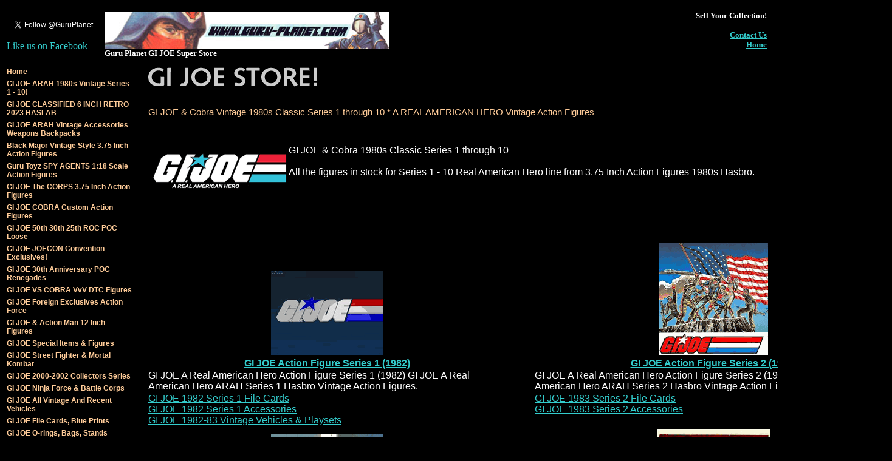

--- FILE ---
content_type: text/html
request_url: https://www.guru-planet.com/gijoeseries110.html
body_size: 13244
content:
<!DOCTYPE HTML PUBLIC "-//W3C//DTD HTML 4.01 Transitional//EN">
<html><head><title>GI JOE & Cobra Vintage 1980s Classic Series 1 through 10 * A REAL AMERICAN HERO Vintage Action Figures GI Joe Action Figures, G.I. Vintage 1980s Toys & More GI Joe Collectibles! Guru-Planet Super Store! GI JOE ARAH!</title><meta name="description" content="Find new and vintage GI Joe Action Figures and Toys at Guru-Planet.com. You will find a huge selection of GI JOE and Cobra Action Figures, GI Joe 30th Anniversary and more for aficionados and hard-core collectors. We are your source for vintage 1980s GI Joe vehicles and play-sets. GI JOE ARAH 1980s Vintage Series 1 - 10! Find new and vintage GI Joe Action Figures and Toys at Guru-Planet.com. You will find a huge selection of GI JOE and Cobra Action Figures, GI Joe 30th Anniversary and more for aficionados and hard-core collectors. We are your source for vintage 1980s GI Joe vehicles and play-sets." /><meta name="keywords" content="Cobra Storm Shadow,gi joe,gi joe 2 action figures,gi joe 2 toys,gi joe action figure,gi joe action figures,gi joe cobra
gi joe cobra action figures,gi joe dolls,gi joe figures
gi joe retaliation,gi joe retaliation figures,gi joe retaliation toys,gi joe Snake Eyes,gi joe store
gi joe toy,gi joe toys,gi joe vehicles,gi joes store
sell gi joe GI JOE ARAH 1980s Vintage Series 1 - 10!, GI JOE Action Figure Series 1 (1982), GI JOE Action Figure Series 2 (1983), GI JOE Action Figure Series 3 (1984), GI JOE Action Figure Series 4 (1985), GI JOE Action Figure Series 5 (1986), GI JOE Action Figure Series 6 (1987), GI JOE Action Figure Series 7 (1988), GI JOE Action Figure Series 8 (1989), GI JOE Action Figure Series 9 (1990), GI JOE Action Figure Series 10 - 13 (1991-1994), GI JOE 1988 Python Patrol Action Figures, GI JOE Tiger Force 3.75 Inch Action Figures 1988 &amp; Modern Era Action Figures, GI JOE Ninja Force &amp; Battle Corps, GI JOE Street Fighter &amp; Mortal Kombat, GI JOE 1990 1991 Sonic Fighters Action Figure Series Section, GI JOE Star Brigade Action Figures, Black Major Vintage Style 3.75 Inch Action Figures, Red Laser Army Vintage Style 3.75 Inch Action Figures, GI JOE The CORPS 3.75 Inch Action Figures, GI JOE Dreadnoks Action Figures, GI JOE Destro Iron Grenadiers Army, GI JOE COBRA ARMY BUILDERS, GI JOE ARAH Vintage Accessories Weapons Backpacks,  gi joe 1980s, gi joe vintage, gi joe collectibles, gi joe 2, gi joe retaliation, gi joe action figures, gi joe toys, new gi joe, vintage gi joe, cobra commander, gi joe sigma six, gi joe sigma 6, gi joe collectors, 25th, gi joe 25th anniversary, gi joe movie, custom figure, spylounge.net, annika, spylounge, rise gi cobra, gi joe rise of cobra movie, gi joe movie, gi joe comic series, gi joe exclusives, 30th Anniversary, 25th anniversary, figure, gi joe rise of cobra, pursuit of cobra, 30th Anniversary, 25th anniversary, figure, 2012 gi joe retaliation, gi joe renegades, gi joe resolute" /><meta name="google-site-verification" content="9lZEBaW7r3IV7WcTpDzlkA2pJ1VmUdAr8dbq5SLf89Y" />
<meta name="p:domain_verify" content="2d9ec53c64ac64bab1f0371a0bbe6f74"/>

<link rel="shortcut icon" href="https://sep.turbifycdn.com/ty/cdn/guru-planet-store/favicon.ico?t=1762526726&" />
<script type="text/javascript">

  var _gaq = _gaq || [];
  _gaq.push(['_setAccount', 'UA-30637328-1']);
  _gaq.push(['_trackPageview']);

  (function() {
    var ga = document.createElement('script'); ga.type = 'text/javascript'; ga.async = true;
    ga.src = ('https:' == document.location.protocol ? 'https://ssl' : 'http://www') + '.google-analytics.com/ga.js';
    var s = document.getElementsByTagName('script')[0]; s.parentNode.insertBefore(ga, s);
  })();

</script>
<meta name="google-site-verification" content="eoj8RZyixHcqeo1fcisSGs-rsPIPtw467D5iX543DNc" />
<!-- MailerLite Universal -->
<script>
    (function(w,d,e,u,f,l,n){w[f]=w[f]||function(){(w[f].q=w[f].q||[])
    .push(arguments);},l=d.createElement(e),l.async=1,l.src=u,
    n=d.getElementsByTagName(e)[0],n.parentNode.insertBefore(l,n);})
    (window,document,'script','https://assets.mailerlite.com/js/universal.js','ml');
    ml('account', '240881');
</script>
<!-- End MailerLite Universal -->


<!-- Google tag (gtag.js) -->
<script async src="https://www.googletagmanager.com/gtag/js?id=G-0GQ5RVN5X6"></script>
<script>
  window.dataLayer = window.dataLayer || [];
  function gtag(){dataLayer.push(arguments);}
  gtag('js', new Date());

  gtag('config', 'G-0GQ5RVN5X6');
</script>
<style>
.nav {width:210; font-family: Helvetica, Arial, sans-serif; margin:0px; padding:0px;}
.nav-item a{font-family: Helvetica, Arial, sans-serif; font-size:12px; color:#FFCC99; text-decoration: none; font-weight:bold; padding:3px 0 3px 3px; display:block;}
.nav-item a:hover{color:#ffffff;}
h1 {font-family: Helvetica, Arial, sans-serif; font-size:15px; font-weight:normal; color:#FFCC99;}
</style></head><body bgcolor="#000000" text="#ffffff" link="#33cccc" vlink="#00ffff"><SCRIPT LANGUAGE='JavaScript'> function openWindow(url) { popupWin = window.open(url, 'openWin', "width=400, height=250, scrollbars=yes"); } </SCRIPT> 

<table data-bmob="data" width="100%" border="0" height="100">
  <tr> 
    <td width="5%" height="94" align="left">


<a href="https://twitter.com/GuruPlanet" class="twitter-follow-button" data-show-count="false">Follow @GuruPlanet</a>
<script>!function(d,s,id){var js,fjs=d.getElementsByTagName(s)[0];if(!d.getElementById(id)){js=d.createElement(s);js.id=id;js.src="//platform.twitter.com/widgets.js";fjs.parentNode.insertBefore(js,fjs);}}(document,"script","twitter-wjs");</script> 

<p>
<a href="http://www.facebook.com/pages/Guru-Planet/191274590973896">Like us on Facebook</a>

</td>
    <td width="100%" height="94"> 
      <table width="100%" border="0" height="100%">
        <tr> 
          <td width="15%"> 
            <div align="left">
              
<img src="https://turbifycdn.com/aah/guru-planet-store/newitem-6275.gif" width="468" height="60" align="middle" ALT="GI JOE Web Store, Guru-Planet.com gi joe Real American Hero action figures, gi joe 2, gi joe retaliation">

<br>
              <b><font size="2">Guru Planet GI JOE Super Store</font></b> 

            </div>
          </td>
          <td width="38%"> 
            <div align="right">


</div>

          </td>
          <td width="40%"> 
            <div align="right"><b><font size="2">
Sell 
              Your Collection!</a>


<br>
              </font>


<font size="2">
<a href="http://www.guru-planet.com/news.htm"><br>
              </a></font></b><b><a href="mailto:donhoff120@gmail.com"><font size="2">Contact 
              Us<br>
              </font></a></b>
<b><font size="2"><a href="index.html">Home</a><br>
              </font>
<b><font size="2">
<a href="https://secure.campaigner.com/CSB/Public/Form.aspx?fid=743395"></a> <br>
              </font></b>
</b></div>
          </td>
        </tr>
      </table>
    </td>
    <td width="12%" height="94"> 
      <div align="right"></div>
    </td>
  </tr>
</table><table border="0" cellspacing="0" cellpadding="0"><tr valign="top"><td class="nav" nowrap><div class="nav-item"><a href="index.html">Home</a></div><div class="nav-item"><a href="gijoeseries110.html">GI JOE ARAH 1980s Vintage Series 1 - 10!</a></div><div class="nav-item"><a href="gijoecl6inac.html">GI JOE CLASSIFIED 6 INCH RETRO 2023 HASLAB</a></div><div class="nav-item"><a href="gijoearviacw.html">GI JOE ARAH Vintage Accessories Weapons Backpacks</a></div><div class="nav-item"><a href="blmaacfi.html">Black Major Vintage Style 3.75 Inch Action Figures</a></div><div class="nav-item"><a href="suagan1.html">Guru Toyz SPY AGENTS 1:18 Scale Action Figures</a></div><div class="nav-item"><a href="gijoeco3inac.html">GI JOE The CORPS 3.75 Inch Action Figures</a></div><div class="nav-item"><a href="customfigures.html">GI JOE COBRA Custom Action Figures </a></div><div class="nav-item"><a href="gijoe25anlo.html">GI JOE 50th 30th 25th ROC POC Loose</a></div><div class="nav-item"><a href="gicoex.html">GI JOE JOECON Convention Exclusives!</a></div><div class="nav-item"><a href="gijoepuofco2.html">GI JOE 30th Anniversary POC Renegades</a></div><div class="nav-item"><a href="gijcolser.html">GI JOE VS COBRA VvV DTC Figures</a></div><div class="nav-item"><a href="gijoefoex.html">GI JOE Foreign Exclusives Action Force</a></div><div class="nav-item"><a href="gijoemanimals.html">GI JOE & Action Man 12 Inch Figures </a></div><div class="nav-item"><a href="gijspecit.html">GI JOE Special Items & Figures</a></div><div class="nav-item"><a href="gijstreetfig.html">GI JOE Street Fighter & Mortal Kombat</a></div><div class="nav-item"><a href="gijcolser1.html">GI JOE 2000-2002 Collectors Series</a></div><div class="nav-item"><a href="gijninfor.html">GI JOE Ninja Force & Battle Corps</a></div><div class="nav-item"><a href="gijboxveh.html">GI JOE All Vintage And Recent Vehicles</a></div><div class="nav-item"><a href="gificablpr.html">GI JOE File Cards, Blue Prints</a></div><div class="nav-item"><a href="gijoecustom.html">GI JOE O-rings, Bags, Stands</a></div><div class="nav-item"><a href="gijmarcom.html">GI JOE Comics, Books, Magazines</a></div><div class="nav-item"><a href="valorvsvenom.html">GI JOE REPRO 3.75 Inch Figures</a></div><div class="nav-item"><a href="otherseries.html">GI JOE Modern Action Figures</a></div><div class="nav-item"><a href="gijoeclearance1.html">GI JOE Clearance</a></div><br /><div class="nav-item"><a href="https://order.store.turbify.net/guru-planet-store/cgi-bin/wg-order?guru-planet-store">Show Order</a></div><div class="nav-item"><a href="privacypolicy.html">Privacy Policy</a></div><div class="nav-item"><a href="info.html">Info</a></div><div class="nav-item"><a href="nsearch.html">Search</a></div><div class="nav-item"><a href="ind.html">Index</a></div><br /></td><td><img src="https://sep.turbifycdn.com/ca/Img/trans_1x1.gif" height="1" width="26" border="0" /></td><td><a href="index.html"><img src="https://s.turbifycdn.com/aah/guru-planet-store/gi-joe-1985-series-4-accessories-37.gif" width="283" height="50" border="0" hspace="0" vspace="0" /></a><br /><br /><table border="0" cellspacing="0" cellpadding="0" width="1224"><tr valign="top"><td width="1224"><h1>GI JOE & Cobra Vintage 1980s Classic Series 1 through 10 * A REAL AMERICAN HERO Vintage Action Figures</h1><br /><br /><font size="3" face="arial, helvetica"><map name=10928690dfff31><area shape=rect coords="0,0,225,134" href="https://s.turbifycdn.com/aah/guru-planet-store/gi-joe-arah-1980s-vintage-series-1-10-10.gif"></map><img src="https://s.turbifycdn.com/aah/guru-planet-store/gi-joe-arah-1980s-vintage-series-1-10-11.gif" width="231" height="138" usemap=#10928690dfff31 align="left" border="0" hspace="0" vspace="0" ismap />GI JOE & Cobra 1980s Classic Series 1 through 10<br /><br />All the figures in stock for Series 1 - 10 Real American Hero line from 3.75 Inch Action Figures 1980s Hasbro.<br /><br /></font></td></tr></table><br /><table border="0" cellspacing="0" cellpadding="0" width="1224"><tr><td><img src="https://sep.turbifycdn.com/ca/Img/trans_1x1.gif" height="5" width="1" border="0" /></td></tr><tr valign="bottom"><td width="588"><center><a href="gijoeseries1.html"><img src="https://s.turbifycdn.com/aah/guru-planet-store/gi-joe-series-1-1982-16.gif" width="185" height="144" border="0" hspace="0" vspace="0" alt="GI JOE Action Figure Series 1 (1982) GI Joe Action Figures &amp; G.I. Vintage Toys at Guru-Planet" /></a></center></td><td><img src="https://sep.turbifycdn.com/ca/Img/trans_1x1.gif" height="1" width="24" border="0" /></td><td width="588"><center><a href="gijoeseries2.html"><img src="https://s.turbifycdn.com/aah/guru-planet-store/gi-joe-series-2-1983-17.gif" width="180" height="190" border="0" hspace="0" vspace="0" alt="GI JOE Action Figure Series 2 (1983) GI Joe Action Figures &amp; G.I. Vintage Toys at Guru-Planet" /></a></center></td></tr><tr valign="top"><td width="588"><font size="3" face="arial, helvetica"><center><b><a href="gijoeseries1.html">GI JOE Action Figure Series 1 (1982)</a></b><br /><img src="https://sep.turbifycdn.com/ca/Img/trans_1x1.gif" height="2" width="1" border="0" /><br /></center>GI JOE A Real American Hero Action Figure Series 1 (1982) GI JOE A Real American Hero ARAH Series 1 Hasbro Vintage Action Figures.<br /><img src="https://sep.turbifycdn.com/ca/Img/trans_1x1.gif" height="2" width="1" border="0" /><br /><a href="series1.html">GI JOE 1982 Series 1 File Cards</a><br /><a href="gijoe19se1ac.html">GI JOE 1982 Series 1 Accessories</a><br /><a href="clve1.html">GI JOE 1982-83 Vintage Vehicles & Playsets</a><br /></font></td><td><img src="https://sep.turbifycdn.com/ca/Img/trans_1x1.gif" height="1" width="24" border="0" /></td><td width="588"><font size="3" face="arial, helvetica"><center><b><a href="gijoeseries2.html">GI JOE Action Figure Series 2 (1983)</a></b><br /><img src="https://sep.turbifycdn.com/ca/Img/trans_1x1.gif" height="2" width="1" border="0" /><br /></center>GI JOE A Real American Hero Action Figure Series 2 (1983) 
GI JOE A Real American Hero ARAH Series 2 Hasbro Vintage Action Figures.<br /><img src="https://sep.turbifycdn.com/ca/Img/trans_1x1.gif" height="2" width="1" border="0" /><br /><a href="series2.html">GI JOE 1983 Series 2 File Cards</a><br /><a href="gijoe19se4ac1.html">GI JOE 1983 Series 2 Accessories</a><br /></font></td></tr><tr><td><img src="https://sep.turbifycdn.com/ca/Img/trans_1x1.gif" height="1" width="1" border="0" /></td></tr><tr><td><img src="https://sep.turbifycdn.com/ca/Img/trans_1x1.gif" height="5" width="1" border="0" /></td></tr><tr valign="bottom"><td width="588"><center><a href="series3.html"><img src="https://s.turbifycdn.com/aah/guru-planet-store/gi-joe-series-3-1984-17.gif" width="185" height="147" border="0" hspace="0" vspace="0" alt="GI JOE Action Figure Series 3 (1984) GI Joe Action Figures &amp; G.I. Vintage Toys at Guru-Planet" /></a></center></td><td><img src="https://sep.turbifycdn.com/ca/Img/trans_1x1.gif" height="1" width="24" border="0" /></td><td width="588"><center><a href="gijoeseries4.html"><img src="https://s.turbifycdn.com/aah/guru-planet-store/gi-joe-series-4-1985-17.gif" width="185" height="154" border="0" hspace="0" vspace="0" alt="GI JOE Action Figure Series 4 (1985) GI Joe Action Figures &amp; G.I. Vintage Toys at Guru-Planet" /></a></center></td></tr><tr valign="top"><td width="588"><font size="3" face="arial, helvetica"><center><b><a href="series3.html">GI JOE Action Figure Series 3 (1984)</a></b><br /><img src="https://sep.turbifycdn.com/ca/Img/trans_1x1.gif" height="2" width="1" border="0" /><br /></center>GI JOE A Real American Hero Action Figure Series 3 (1984) GI JOE A Real American Hero ARAH Series 3 Hasbro Vintage Action Figures.<br /><img src="https://sep.turbifycdn.com/ca/Img/trans_1x1.gif" height="2" width="1" border="0" /><br /><a href="wilweasloos.html">GI JOE 1984 Cobra Wild Weasel (complete)</a><br /><a href="clve11.html">GI JOE 1984 Vintage Vehicles & Playsets</a><br /><a href="series31.html">GI JOE 1984 Series 3 File Cards</a><br /><a href="gijoe19se3ac.html">GI JOE 1984 Series 3 Accessories</a><br /></font></td><td><img src="https://sep.turbifycdn.com/ca/Img/trans_1x1.gif" height="1" width="24" border="0" /></td><td width="588"><font size="3" face="arial, helvetica"><center><b><a href="gijoeseries4.html">GI JOE Action Figure Series 4 (1985)</a></b><br /><img src="https://sep.turbifycdn.com/ca/Img/trans_1x1.gif" height="2" width="1" border="0" /><br /></center>GI JOE A Real American Hero Action Figure Series 4 (1985)
GI JOE A Real American Hero: Series 4 Hasbro Action Figures.<br /><img src="https://sep.turbifycdn.com/ca/Img/trans_1x1.gif" height="2" width="1" border="0" /><br /><a href="snakeyv2loos.html">GI JOE 1985 Snake Eyes v2 (complete)</a><br /><a href="1gijoe19sney10.html">GI JOE 1985 Snake Eyes v2 (nc)(w/accessories)</a><br /><a href="airtightfigure.html">GI JOE 1985 Airtight (figure)</a><br /><a href="barbecuefigure.html">GI JOE 1985 Barbecue (figure)</a><br /><a href="buzzerfigure.html">GI JOE 1985 Cobra Dreadnok Buzzer (figure)</a><br /><a href="1gijoe19alv15.html">GI JOE 1985 Alpine v1 (figure) </a><br /><a href="crguf1.html">GI JOE 1985 Cobra Crimson Guard A (figure)</a><br /><a href="1gijoe19cocr6.html">GI JOE 1985 Cobra Crimson Guard B (figure)</a><br /><a href="tevif1.html">GI JOE 1985 Cobra Tele Viper (figure)</a><br /><a href="crf3.html">GI JOE 1985 Crankcase (figure)</a><br /><a href="gijoesbeyv2d.html">GI JOE 1985 Snake Eyes v2 (damaged crotch)(figure)</a><br /><a href="1gijoe19quki5.html">GI JOE 1985 Quick Kick v1 (dm)(figure)</a><br /><a href="series4.html">GI JOE 1985 Series 4 File Cards</a><br /><a href="gijoe19se4ac.html">GI JOE 1985 Series 4 Accessories</a><br /><a href="clve12.html">GI JOE 1985 Vintage Vehicles & Playsets</a><br /></font></td></tr><tr><td><img src="https://sep.turbifycdn.com/ca/Img/trans_1x1.gif" height="1" width="1" border="0" /></td></tr><tr><td><img src="https://sep.turbifycdn.com/ca/Img/trans_1x1.gif" height="5" width="1" border="0" /></td></tr><tr valign="bottom"><td width="588"><center><a href="gijoeseries5.html"><img src="https://s.turbifycdn.com/aah/guru-planet-store/gi-joe-series-5-1986-24.gif" width="185" height="182" border="0" hspace="0" vspace="0" alt="GI JOE Action Figure Series 5 (1986) GI Joe Action Figures &amp; G.I. Vintage Toys at Guru-Planet" /></a></center></td><td><img src="https://sep.turbifycdn.com/ca/Img/trans_1x1.gif" height="1" width="24" border="0" /></td><td width="588"><center><a href="gijoeseries6.html"><img src="https://s.turbifycdn.com/aah/guru-planet-store/gi-joe-series-6-1987-17.gif" width="174" height="190" border="0" hspace="0" vspace="0" alt="GI JOE Action Figure Series 6 (1987) GI Joe Action Figures &amp; G.I. Vintage Toys at Guru-Planet" /></a></center></td></tr><tr valign="top"><td width="588"><font size="3" face="arial, helvetica"><center><b><a href="gijoeseries5.html">GI JOE Action Figure Series 5 (1986)</a></b><br /><img src="https://sep.turbifycdn.com/ca/Img/trans_1x1.gif" height="2" width="1" border="0" /><br /></center>GI JOE A Real American Hero Action Figure Series 5 (1986) 
GI JOE A Real American Hero ARAH Series 5 Hasbro Vintage Action Figures.<br /><img src="https://sep.turbifycdn.com/ca/Img/trans_1x1.gif" height="2" width="1" border="0" /><br /><a href="viper.html">GI JOE 1986 Cobra Viper v1 (complete)</a><br /><a href="1gijoe19cobc.html">GI JOE 1986 Cobra B.A.T.S. (complete)</a><br /><a href="motviploos.html">GI JOE 1986 Cobra Motor Viper (complete)</a><br /><a href="lifticloos.html">GI JOE 1986 Lift Ticket (not complete)</a><br /><a href="sliploos.html">GI JOE 1986 Slip-Stream (complete)</a><br /><a href="croscounloos.html">GI JOE 1986 Cross Country (complete)</a><br /><a href="mafrf.html">GI JOE 1986 Mainframe v1 (figure)</a><br /><a href="lov1f.html">GI JOE 1986 Low Light v1 (figure)</a><br /><a href="drmiv1f1.html">GI JOE 1986 Cobra Dr Mindbender v1 (figure)</a><br /><a href="1gijoe19drmo.html">GI JOE 1986 Dreadnok Monkeywrench DM (figure)</a><br /><a href="1gijoe19icc.html">GI JOE 1986 Iceberg (complete)</a><br /><a href="1gijoe19bedm.html">GI JOE 1986 Beachhead DM (figure)</a><br /><a href="series5.html">GI JOE 1986 Series 5 File Cards</a><br /><a href="gijoe19se5ac.html">GI JOE 1986 Series 5 Accessories</a><br /><a href="clve13.html">GI JOE 1986 Vintage Vehicles & Playsets</a><br /></font></td><td><img src="https://sep.turbifycdn.com/ca/Img/trans_1x1.gif" height="1" width="24" border="0" /></td><td width="588"><font size="3" face="arial, helvetica"><center><b><a href="gijoeseries6.html">GI JOE Action Figure Series 6 (1987)</a></b><br /><img src="https://sep.turbifycdn.com/ca/Img/trans_1x1.gif" height="2" width="1" border="0" /><br /></center>GI JOE A Real American Hero Action Figure Series 6 (1987) 
GI JOE A Real American Hero ARAH Series 6 Hasbro Vintage Action Figures.<br /><img src="https://sep.turbifycdn.com/ca/Img/trans_1x1.gif" height="2" width="1" border="0" /><br /><a href="tenloos.html">GI JOE 1987 Cobra Techno-Viper (complete)</a><br /><a href="knockdown.html">GI JOE 1987 Battle Force 2000 Knockdown (complete)</a><br /><a href="blockerloose.html">GI JOE 1987 Battle Force 2000 Blocker (complete)</a><br /><a href="1gijoe19cola3.html">GI JOE 1987 Cobra La Nemisis v1 NC (with Accessories)</a><br /><a href="zanzibarfigure.html">GI JOE 1987 Cobra Dreadnok Zanzibar (figure)</a><br /><a href="backstopfigure.html">GI JOE 1987 Back-Stop (figure)</a><br /><a href="fadr2.html">GI JOE 1987 Fast Draw (figure)</a><br /><a href="raptorfigure.html">GI JOE 1987 Cobra Raptor (figure)</a><br /><a href="taurusfigure.html">GI JOE 1987 Slaughters Marauders Taurus (figure)</a><br /><a href="crf1.html">GI JOE 1987 Crazylegs (figure)</a><br /><a href="fastdrawfigure.html">GI JOE 1987 Fast Draw w/Visor (figure)</a><br /><a href="series6.html">GI JOE 1987 Series 6 File Cards</a><br /><a href="gijoe19se6ac.html">GI JOE 1987 Series 6 Accessories</a><br /><a href="clve14.html">GI JOE 1987 Vintage Vehicles & Playsets</a><br /></font></td></tr><tr><td><img src="https://sep.turbifycdn.com/ca/Img/trans_1x1.gif" height="1" width="1" border="0" /></td></tr><tr><td><img src="https://sep.turbifycdn.com/ca/Img/trans_1x1.gif" height="5" width="1" border="0" /></td></tr><tr valign="bottom"><td width="588"><center><a href="gijoese71.html"><img src="https://s.turbifycdn.com/aah/guru-planet-store/gi-joe-series-7-1988-24.gif" width="172" height="190" border="0" hspace="0" vspace="0" alt="GI JOE Action Figure Series 7 (1988) GI Joe Action Figures &amp; G.I. Vintage Toys at Guru-Planet" /></a></center></td><td><img src="https://sep.turbifycdn.com/ca/Img/trans_1x1.gif" height="1" width="24" border="0" /></td><td width="588"><center><a href="gijoeseries8.html"><img src="https://s.turbifycdn.com/aah/guru-planet-store/gi-joe-series-8-1989-17.gif" width="185" height="142" border="0" hspace="0" vspace="0" alt="GI JOE Action Figure Series 8 (1989) GI Joe Action Figures &amp; G.I. Vintage Toys at Guru-Planet" /></a></center></td></tr><tr valign="top"><td width="588"><font size="3" face="arial, helvetica"><center><b><a href="gijoese71.html">GI JOE Action Figure Series 7 (1988)</a></b><br /><img src="https://sep.turbifycdn.com/ca/Img/trans_1x1.gif" height="2" width="1" border="0" /><br /></center>GI JOE A Real American Hero Action Figure Series 7 (1988) 
GI JOE A Real American Hero ARAH Series 7 Hasbro Vintage Action Figures.<br /><img src="https://sep.turbifycdn.com/ca/Img/trans_1x1.gif" height="2" width="1" border="0" /><br /><a href="1gijoe19tifo12.html">GI JOE 1988 Tiger Force Roadblock (complete)</a><br /><a href="gijoebudoloose.html">GI JOE 1988 Budo (complete)</a><br /><a href="gijoearl.html">GI JOE 1988 Armadillo (complete)</a><br /><a href="gijoeskmal.html">GI JOE 1988 Skid Mark (complete)</a><br /><a href="1gijoelin.html">GI JOE 1988 Lightfoot (nc)(with Accessories)</a><br /><a href="gijoetifored.html">GI JOE 1988 Tiger Force Tiger Force Dusty (figure)</a><br /><a href="1gijoe19tifo11.html">GI JOE 1988 Tiger Force Tiger Force Recondo (figure) </a><br /><a href="flt.html">GI JOE 1988 Tiger Force Flint (figure)</a><br /><a href="rot1.html">GI JOE 1988 Tiger Force Roadblock Action Figure (figure)</a><br /><a href="budofigure.html">GI JOE 1988 Budo (figure)</a><br /><a href="toviv1f.html">GI JOE 1988 Cobra Toxo Viper v1 (figure)</a><br /><a href="spf.html">GI JOE 1988 Spearhead (figure)</a><br /><a href="chf.html">GI JOE 1988 Charbroil (figure)</a><br /><a href="lif.html">GI JOE 1988 Lightfoot (figure)</a><br /><a href="voltarfigure.html">GI JOE 1988 Iron Grenadiers Voltar (figure)</a><br /><a href="gijoemuv1f.html">GI JOE 1988 Muskrat v1 (figure)</a><br /><a href="1gijoe19tifo13.html">GI JOE 1988 Tiger Force Roadblock Action Figure (DM)</a><br /><a href="1gijoe19tifo14.html">GI JOE 1988 Tiger Force Tripwire Action Figure (DM)</a><br /><a href="1gijoe19shac.html">GI JOE 1988 Shockwave Action Figure (DM)</a><br /><a href="series7.html">GI JOE 1988 Series 7 File Cards</a><br /><a href="gijoe19se7ac.html">GI JOE 1988 Series 7 Accessories</a><br /><a href="clve15.html">GI JOE 1988 Vintage Vehicles & Playsets</a><br /></font></td><td><img src="https://sep.turbifycdn.com/ca/Img/trans_1x1.gif" height="1" width="24" border="0" /></td><td width="588"><font size="3" face="arial, helvetica"><center><b><a href="gijoeseries8.html">GI JOE Action Figure Series 8 (1989)</a></b><br /><img src="https://sep.turbifycdn.com/ca/Img/trans_1x1.gif" height="2" width="1" border="0" /><br /></center>GI JOE A Real American Hero Action Figure Series 8 (1989) GI JOE A Real American Hero ARAH Series 8 Hasbro Vintage Action Figures.<br /><img src="https://sep.turbifycdn.com/ca/Img/trans_1x1.gif" height="2" width="1" border="0" /><br /><a href="cow.html">GI JOE 1989 Countdown (figure)</a><br /><a href="heatviperloose1.html">GI JOE 1989 Cobra Heat Viper (figure)</a><br /><a href="stalkerfigure.html">GI JOE 1989 Stalker (figure)</a><br /><a href="frvif.html">GI JOE 1989 Cobra Frag Viper (figure)</a><br /><a href="muttsmfigure.html">GI JOE 1989 Slaughters Marauders Mutt Action Figure</a><br /><a href="sneyv3f.html">GI JOE 1989 Snake Eyes v3 (figure)</a><br /><a href="nivif.html">GI JOE 1989 Cobra Night Viper (figure)</a><br /><a href="desixv2f.html">GI JOE 1989 Deep Six v2 (figure)</a><br /><a href="scoopfigure.html">GI JOE 1989 Scoop (figure)</a><br /><a href="1gijoecoanf.html">GI JOE 1989 Iron Grenadiers Annihilator (figure)</a><br /><a href="series8.html">GI JOE 1989 Series 8 File Cards</a><br /><a href="gijoe19se8ac.html">GI JOE 1989 Series 8 Accessories</a><br /><a href="clve16.html">GI JOE 1989 Vintage Vehicles & Playsets</a><br /></font></td></tr><tr><td><img src="https://sep.turbifycdn.com/ca/Img/trans_1x1.gif" height="1" width="1" border="0" /></td></tr><tr><td><img src="https://sep.turbifycdn.com/ca/Img/trans_1x1.gif" height="5" width="1" border="0" /></td></tr><tr valign="bottom"><td width="588"><center><a href="gijoeseries9.html"><img src="https://s.turbifycdn.com/aah/guru-planet-store/gi-joe-series-9-1990-17.gif" width="179" height="190" border="0" hspace="0" vspace="0" alt="GI JOE Action Figure Series 9 (1990) GI Joe Action Figures &amp; G.I. Vintage Toys at Guru-Planet" /></a></center></td><td><img src="https://sep.turbifycdn.com/ca/Img/trans_1x1.gif" height="1" width="24" border="0" /></td><td width="588"><center><a href="gijoeseries10.html"><img src="https://s.turbifycdn.com/aah/guru-planet-store/gi-joe-series-10-1991-1994-28.gif" width="185" height="190" border="0" hspace="0" vspace="0" alt="GI JOE Action Figure Series 10 - 13 (1991-1994) GI Joe Action Figures &amp; G.I. Vintage Toys at Guru-Planet" /></a></center></td></tr><tr valign="top"><td width="588"><font size="3" face="arial, helvetica"><center><b><a href="gijoeseries9.html">GI JOE Action Figure Series 9 (1990)</a></b><br /><img src="https://sep.turbifycdn.com/ca/Img/trans_1x1.gif" height="2" width="1" border="0" /><br /></center>GI JOE A Real American Hero Action Figure Series 9 (1990) GI JOE A Real American Hero Series 9 Hasbro Action Figures.<br /><img src="https://sep.turbifycdn.com/ca/Img/trans_1x1.gif" height="2" width="1" border="0" /><br /><a href="skydivefigure.html">GI JOE 1990 Sky Patrol Skydive (sky)(figure)</a><br /><a href="stlif.html">GI JOE 1990 Sky Patrol Static Line (figure)</a><br /><a href="nicrv1f.html">GI JOE 1990 Cobra Night Creeper v1 (figure)</a><br /><a href="1gijoe19panc.html">GI JOE 1990 Pathfinder NC (with Accessories)</a><br /><a href="rovif.html">GI JOE 1990 Cobra Rock Viper (figure)</a><br /><a href="series9.html">GI JOE 1990 Series 9 File Cards</a><br /><a href="gijoe19se9ac.html">GI JOE 1990 Series 9 Accessories</a><br /><a href="clve17.html">GI JOE 1990 Vintage Vehicles & Playsets</a><br /></font></td><td><img src="https://sep.turbifycdn.com/ca/Img/trans_1x1.gif" height="1" width="24" border="0" /></td><td width="588"><font size="3" face="arial, helvetica"><center><b><a href="gijoeseries10.html">GI JOE Action Figure Series 10 - 13 (1991-1994)</a></b><br /><img src="https://sep.turbifycdn.com/ca/Img/trans_1x1.gif" height="2" width="1" border="0" /><br /></center>GI JOE A Real American Hero Action Figure Series 10 - 13 (1991-1994) GI JOE A Real American Hero ARAH Series 10 - 13 (1991-1994) Hasbro Vintage Action Figures.<br /><img src="https://sep.turbifycdn.com/ca/Img/trans_1x1.gif" height="2" width="1" border="0" /><br /><a href="clswf.html">GI JOE 1991 Eco Warriors Clean Sweep (figure)</a><br /><a href="fltof.html">GI JOE 1991 Eco Warriors Flint (figure)</a><br /><a href="bav2f.html">GI JOE 1991 Sonic Fighters Zap v2 (figure)</a><br /><a href="34.html">GI JOE 1991 Major Altitude (figure)</a><br /><a href="sneys1.html">GI JOE 1993 Ninja Force Snake Eyes (figure)</a><br /><a href="gijoecofiv2c.html">GI JOE 1993 Battle Corps Cobra Firefly v3 (bc)(figure)</a><br /><a href="series10.html">GI JOE 1991 Series 10 File Cards</a><br /><a href="gijoe19se101.html">GI JOE 1991-1994 Series 10 - 13 Accessories</a><br /><a href="clve19.html">GI JOE 1991 Vintage Vehicles & Playsets</a><br /><a href="clve110.html">GI JOE 1992-1994 Vintage Vehicles & Playsets</a><br /></font></td></tr><tr><td><img src="https://sep.turbifycdn.com/ca/Img/trans_1x1.gif" height="1" width="1" border="0" /></td></tr><tr><td><img src="https://sep.turbifycdn.com/ca/Img/trans_1x1.gif" height="5" width="1" border="0" /></td></tr><tr valign="bottom"><td width="588"><center><a href="pypa19.html"><img src="https://s.turbifycdn.com/aah/guru-planet-store/gi-joe-python-patrol-1988-29.gif" width="173" height="190" border="0" hspace="0" vspace="0" alt="GI JOE 1988 Python Patrol Action Figures GI Joe Action Figures &amp; G.I. Vintage Toys at Guru-Planet" /></a></center></td><td><img src="https://sep.turbifycdn.com/ca/Img/trans_1x1.gif" height="1" width="24" border="0" /></td><td width="588"><center><a href="gijoetifo19.html"><img src="https://s.turbifycdn.com/aah/guru-planet-store/gi-joe-tiger-force-1988-21.gif" width="176" height="190" border="0" hspace="0" vspace="0" alt="GI JOE Tiger Force 3.75 Inch Action Figures 1988 &amp; Modern Era Action Figures GI Joe Action Figures &amp; G.I. Vintage Toys at Guru-Planet" /></a></center></td></tr><tr valign="top"><td width="588"><font size="3" face="arial, helvetica"><center><b><a href="pypa19.html">GI JOE 1988 Python Patrol Action Figures</a></b><br /><img src="https://sep.turbifycdn.com/ca/Img/trans_1x1.gif" height="2" width="1" border="0" /><br /></center>GI JOE 1988 ARAH A Real American Hero Python Patrol Action Figures<br /><img src="https://sep.turbifycdn.com/ca/Img/trans_1x1.gif" height="2" width="1" border="0" /><br /><a href="1bmacucocrgu4.html">Black Major Custom Cobra CRIMSON GUARD PYTHON PATROL I CG Red Logo Trooper (complete) </a><br /><a href="1bmacucocrgu5.html">Black Major Custom Cobra CRIMSON GUARD PYTHON PATROL II  CG Trooper (complete) </a><br /><a href="1bmacucocrgu6.html">Black Major Custom Cobra CRIMSON GUARD PYTHON PATROL III CG Trooper (complete) </a><br /><a href="1gijoepypaco3.html">GI JOE 1986 BATTLE GEAR GREY Cobra Viper RIFLE (Accessory)</a><br /><a href="1gijoe20joco.html">GI JOE 2018 Joecon Convention Exclusive Python Patrol SAW Vipers Action Figure 3pack (mip) </a><br /><a href="1gijoe20joco1.html">GI JOE 2018 Joecon Convention Exclusive Python Patrol Rock Vipers Action Figure 3pack (mip)</a><br /><a href="1gijoe20copy3.html">GI JOE 2018 Convention Python Patrol Laser Viper Replacement Head 3.75 (mint)</a><br /></font></td><td><img src="https://sep.turbifycdn.com/ca/Img/trans_1x1.gif" height="1" width="24" border="0" /></td><td width="588"><font size="3" face="arial, helvetica"><center><b><a href="gijoetifo19.html">GI JOE Tiger Force 3.75 Inch Action Figures 1988 & Modern Era Action Figures</a></b><br /><img src="https://sep.turbifycdn.com/ca/Img/trans_1x1.gif" height="2" width="1" border="0" /><br /></center>GI JOE Tiger Force 3.75 Inch Action Figures<br /><img src="https://sep.turbifycdn.com/ca/Img/trans_1x1.gif" height="2" width="1" border="0" /><br /><a href="1gijoe19tifo12.html">GI JOE 1988 Tiger Force Roadblock (complete)</a><br /><a href="gijoetifored.html">GI JOE 1988 Tiger Force Tiger Force Dusty (figure)</a><br /><a href="1gijoe19tifo11.html">GI JOE 1988 Tiger Force Tiger Force Recondo (figure) </a><br /><a href="flt.html">GI JOE 1988 Tiger Force Flint (figure)</a><br /><a href="1gijoe19tifo9.html">GI JOE 1988 Tiger Force Duke (dm)(figure)</a><br /><a href="1gijoe19euex.html">GI JOE 1991 Euro Exclusive Tiger Force Outback BACKPACK (accessory)</a><br /><a href="oldskcufofec2.html">1Red Laser Army TIGER FORCE Commando Rotor Head (complete)</a><br /><a href="1gijoecutifo.html">GI JOE CUSTOM TIGER FORCE EURO OUTBACK 1990 CARDBACK Action Figure File Card</a><br /><a href="1gijoecutifo1.html">GI JOE CUSTOM TIGER FORCE EURO BLIZZARD 1990 CARDBACK Action Figure File Card</a><br /><a href="1gijoecutifo2.html">GI JOE CUSTOM TIGER FORCE SKYSTRIKER PILOT 1988 CARDBACK Action Figure File Card</a><br /><a href="1gijoecutifo3.html">GI JOE CUSTOM TIGER FORCE FROSTBITE DRIVER 1988 CARDBACK Action Figure File Card</a><br /><a href="1gijoecutifo4.html">GI JOE CUSTOM TIGER FORCE RECONDO 1988 CARDBACK Action Figure</a><br /><a href="tigerforce.html">GI JOE Tiger Force File Cards</a><br /></font></td></tr><tr><td><img src="https://sep.turbifycdn.com/ca/Img/trans_1x1.gif" height="1" width="1" border="0" /></td></tr><tr><td><img src="https://sep.turbifycdn.com/ca/Img/trans_1x1.gif" height="5" width="1" border="0" /></td></tr><tr valign="bottom"><td width="588"><center><a href="gijninfor.html"><img src="https://s.turbifycdn.com/aah/guru-planet-store/gi-joe-ninja-force-battle-corps-32.gif" width="150" height="125" border="0" hspace="0" vspace="0" alt="GI JOE Ninja Force &amp; Battle Corps GI Joe Action Figures &amp; G.I. Vintage Toys at Guru-Planet" /></a></center></td><td><img src="https://sep.turbifycdn.com/ca/Img/trans_1x1.gif" height="1" width="24" border="0" /></td><td width="588"><center><a href="gijstreetfig.html"><img src="https://s.turbifycdn.com/aah/guru-planet-store/gi-joe-street-fighter-mortal-kombat-30.gif" width="185" height="125" border="0" hspace="0" vspace="0" alt="GI JOE Street Fighter &amp; Mortal Kombat GI Joe Action Figures &amp; G.I. Vintage Toys at Guru-Planet" /></a></center></td></tr><tr valign="top"><td width="588"><font size="3" face="arial, helvetica"><center><b><a href="gijninfor.html">GI JOE Ninja Force & Battle Corps</a></b><br /><img src="https://sep.turbifycdn.com/ca/Img/trans_1x1.gif" height="2" width="1" border="0" /><br /></center>GI JOE A Real American Hero Ninja Force & Battle Corps Series Hasbro Action Figures<br /><img src="https://sep.turbifycdn.com/ca/Img/trans_1x1.gif" height="2" width="1" border="0" /><br /><a href="sneys1.html">GI JOE 1993 Ninja Force Snake Eyes (figure)</a><br /><a href="gijoecofiv2c.html">GI JOE 1993 Battle Corps Cobra Firefly v3 (bc)(figure)</a><br /></font></td><td><img src="https://sep.turbifycdn.com/ca/Img/trans_1x1.gif" height="1" width="24" border="0" /></td><td width="588"><font size="3" face="arial, helvetica"><center><b><a href="gijstreetfig.html">GI JOE Street Fighter & Mortal Kombat</a></b><br /><img src="https://sep.turbifycdn.com/ca/Img/trans_1x1.gif" height="2" width="1" border="0" /><br /></center>GI JOE Street Fighter & Mortal Kombat Toy Action Figures<br /><img src="https://sep.turbifycdn.com/ca/Img/trans_1x1.gif" height="2" width="1" border="0" /><br /><a href="1gijoe5inmok3.html">GI JOE 5 Inch Mortal Kombat Rayden Action Figure (figure)</a><br /><a href="1gijoestfiac1.html">Capcom ABEL ALTAYA 4 INCH Street Fighter Action Figure (figure)</a><br /></font></td></tr><tr><td><img src="https://sep.turbifycdn.com/ca/Img/trans_1x1.gif" height="1" width="1" border="0" /></td></tr><tr><td><img src="https://sep.turbifycdn.com/ca/Img/trans_1x1.gif" height="5" width="1" border="0" /></td></tr><tr valign="bottom"><td width="588"><center><a href="gijoe1919sof.html"><img src="https://s.turbifycdn.com/aah/guru-planet-store/gi-joe-1990-1991-sonic-fighters-action-figure-series-section-21.gif" width="179" height="190" border="0" hspace="0" vspace="0" alt="GI JOE 1990 1991 Sonic Fighters Action Figure Series Section GI Joe Action Figures &amp; G.I. Vintage Toys at Guru-Planet" /></a></center></td><td><img src="https://sep.turbifycdn.com/ca/Img/trans_1x1.gif" height="1" width="24" border="0" /></td><td width="588"><center><a href="gijstarbrig.html"><img src="https://s.turbifycdn.com/aah/guru-planet-store/gi-joe-star-brigade-29.gif" width="150" height="125" border="0" hspace="0" vspace="0" alt="GI JOE Star Brigade Action Figures GI Joe Action Figures &amp; G.I. Vintage Toys at Guru-Planet" /></a></center></td></tr><tr valign="top"><td width="588"><font size="3" face="arial, helvetica"><center><b><a href="gijoe1919sof.html">GI JOE 1990 1991 Sonic Fighters Action Figure Series Section</a></b><br /><img src="https://sep.turbifycdn.com/ca/Img/trans_1x1.gif" height="2" width="1" border="0" /><br /></center>GI JOE 1990 1991 Sonic Fighters Action Figure Series<br /><img src="https://sep.turbifycdn.com/ca/Img/trans_1x1.gif" height="2" width="1" border="0" /><br /><a href="bav2f.html">GI JOE 1991 Sonic Fighters Zap v2 (figure)</a><br /></font></td><td><img src="https://sep.turbifycdn.com/ca/Img/trans_1x1.gif" height="1" width="24" border="0" /></td><td width="588"><font size="3" face="arial, helvetica"><center><b><a href="gijstarbrig.html">GI JOE Star Brigade Action Figures</a></b><br /><img src="https://sep.turbifycdn.com/ca/Img/trans_1x1.gif" height="2" width="1" border="0" /><br /></center>GI JOE Star Brigade Action Figures<br /><img src="https://sep.turbifycdn.com/ca/Img/trans_1x1.gif" height="2" width="1" border="0" /><br /><a href="robojoeloose.html">GI JOE 1993 Star Brigade Robo Joe (sb)(loose)</a><br /><a href="gehal.html">GI JOE 1993 Star Brigade General Hawk (sb)(loose)</a><br /><a href="19.html">GI JOE 1993 Star Brigade Roadblock (figure)</a><br /><a href="1gijoe19stbr2.html">GI JOE 1993 Star Brigade Robo-Joe (figure)</a><br /></font></td></tr><tr><td><img src="https://sep.turbifycdn.com/ca/Img/trans_1x1.gif" height="1" width="1" border="0" /></td></tr><tr><td><img src="https://sep.turbifycdn.com/ca/Img/trans_1x1.gif" height="5" width="1" border="0" /></td></tr><tr valign="bottom"><td width="588"><center><a href="blmaacfi.html"><img src="https://s.turbifycdn.com/aah/guru-planet-store/black-major-action-figures-34.gif" width="182" height="190" border="0" hspace="0" vspace="0" alt="Black Major Vintage Style 3.75 Inch Action Figures GI Joe Action Figures &amp; G.I. Vintage Toys at Guru-Planet" /></a></center></td><td><img src="https://sep.turbifycdn.com/ca/Img/trans_1x1.gif" height="1" width="24" border="0" /></td><td width="588"><center><a href="redlavist3in.html"><img src="https://s.turbifycdn.com/aah/guru-planet-store/red-laser-vintage-style-3-75-inch-action-figures-27.gif" width="139" height="190" border="0" hspace="0" vspace="0" alt="Red Laser Army Vintage Style 3.75 Inch Action Figures GI Joe Action Figures &amp; G.I. Vintage Toys at Guru-Planet" /></a></center></td></tr><tr valign="top"><td width="588"><font size="3" face="arial, helvetica"><center><b><a href="blmaacfi.html">Black Major Vintage Style 3.75 Inch Action Figures</a></b><br /><img src="https://sep.turbifycdn.com/ca/Img/trans_1x1.gif" height="2" width="1" border="0" /><br /></center>Small Production Vintage Style 3.75 Inch Action Figures - PIT VIPERS. STEEL BRIGADE, ALLEY VIPERS DECOS, HISS TANK DRIVERS and COBRA EELS! ARMY BUILDERS we have limited supply!<br /><img src="https://sep.turbifycdn.com/ca/Img/trans_1x1.gif" height="2" width="1" border="0" /><br /><a href="1nprcublmaal1.html">Black Major ALLEY VIPERS V2 Action Figure</a><br /><a href="1nprcublmapi1.html">Black Major PIT VIPERS Action Figure</a><br /><a href="1gijoecublma3.html">GI JOE CUSTOM REPRODUCTION Vintage Deco COBRA BARONESS Action Figure </a><br /><a href="1gijoecublma16.html">GI JOE CUSTOM Black Major BM Vintage Style COBRA COMMANDER DESERT CAMO Action Figure</a><br /><a href="1gijoecublma17.html">GI JOE CUSTOM Black Major BM Vintage Style RED SHADOWS COBRA COMMANDER Action Figure</a><br /><a href="1gijoecublma18.html">GI JOE CUSTOM Black Major BM Vintage Style RED LASER COBRA COMMANDER Action Figure</a><br /><a href="1gijoecublma19.html">GI JOE CUSTOM Black Major BM Vintage Style COBRA COMMANDER BLUE with RED CAMO Action Figure</a><br /><a href="1gijoecublma22.html">GI JOE CUSTOM Black Major BM Vintage Style COBRA COMMANDER BLACK and Red Action Figure</a><br /><a href="1gijoecublma23.html">GI JOE CUSTOM Black Major BM Vintage Style COBRA COMMANDER BLACK AKA Doctor Action Figure</a><br /><a href="1gijoecublma24.html">GI JOE CUSTOM Black Major BM Vintage Style DE ACO SNAKE EYES Action Figure</a><br /><a href="1gijoecublma5.html">GI JOE CUSTOM Black Major BM Vintage Style COBRA SPACE TROOPER SOLDIER ASTRONAUGHT Action Figure</a><br /><a href="1gijoecublma6.html">GI JOE CUSTOM Black Major BM Vintage Style RED SHADOWS SPACE TROOPER SOLDIER ASTRONAUGHT Action Figure</a><br /><a href="1gijoecublma8.html">GI JOE CUSTOM Black Major BM Vintage Style Z FORCE SPACE TROOPER SOLDIER ASTRONAUGHT Action Figure</a><br /><a href="1gijoecublma9.html">GI JOE CUSTOM Black Major BM Vintage Style COBRA BUGG DRIVER Secto-Viper Deco Action Figure</a><br /><a href="1gijoecublma10.html">GI JOE CUSTOM Black Major BM Vintage Style OKTOBER GUARD SPACE TROOPER SOLDIER ASTRONAUGHT Action Figure</a><br /><a href="1gijoecublma11.html">GI JOE CUSTOM Black Major BM Vintage Style PAYLOAD TROOPER SOLDIER ASTRONAUGHT Action Figure</a><br /><a href="1gijoecublma12.html">GI JOE CUSTOM Black Major BM Vintage Style GENERAL COBRA COMMANDER Action Figure</a><br /><a href="1gijoecublma13.html">GI JOE CUSTOM Black Major BM Vintage Style BRONZE BOMBERS ASTRONAUGHT Action Figure</a><br /><a href="1gijoecublma14.html">GI JOE CUSTOM Black Major BM Vintage Style BLACK WARHAMMER SPACE TROOPER SOLDIER ASTRONAUGHT Action Figure</a><br /><a href="1bmacuarghco.html">Black Major Custom ARCTIC GHOST Cobra B.A.T.S (complete)</a><br /><a href="1pgijoecublm.html">GI JOE CUSTOM Black Major BM Vintage REPRO Cobra SOLDIER with RED SYMBOL Action Figure</a><br /><a href="1pgijoecublm1.html">GI JOE CUSTOM Black Major BM Vintage Cobra TROOPER SOLDIER with SILVER MICKEY MOUSE SYMBOL Action Figure</a><br /><a href="1gijoeblmacu11.html">GI JOE Black Major Custom GREEN SHIRTS MUTT Action Figure (complete)</a><br /><a href="1bmacurecosn.html">Black Major Custom REPRO COBRA SNOW SERPENT Trooper (complete)</a><br /><a href="1gijoecublma1.html">GI JOE CUSTOM Black Major BM Vintage REPRO GREY Cobra TROOPER SOLDIER Action Figure</a><br /><a href="1gijoeblmacu2.html">GI JOE Black Major Custom Cobra Major Bludd TROOPER Soldier 2023 Army Builder Action Figure</a><br /><a href="1bmacusneywi.html">GI JOE Black Major Custom Snake Eyes WINTER OPS Deco Action Figure (complete)</a><br /><a href="1gijoeblmacu.html">GI JOE Black Major Custom COBRA SKELETOR MOTU TROOPER Action Figure</a><br /><a href="1gijoeblmacu8.html">GI JOE Black Major Custom Cobra MORAY BLACK EELS Action Figure</a><br /><a href="1gijoecucabl.html">GI JOE CUSTOM CARDED Black Major Exclusive COBRA SOLDIER Action Figure MOC</a><br /><a href="1gijoerechx5.html">GI JOE REPRODUCTION CHEST X5 LOT ACCESSORY MADALORIAN Cobra BOBA FETT BATS B.A.T.S. CUSTOM Parts</a><br /><a href="1gijoe20bmvi.html">GI JOE 2023 BM Vintage PUNISHER STEEL BRIGADE ARMY BUILDER Action Figure MARVEL</a><br /><a href="1bmacucorobl1.html">Black Major Custom COBRA ROYAL BLUE OFFICER Action Figure (complete) </a><br /><a href="1gplexblmacu.html">GURU PLANET EXCLUSIVE Black Major Custom Cobra Boba B.A.T.S VERSION 2 Action Figure</a><br /><a href="1nprcublmami.html">Black Major CRIMSON VIPERS Action Figure</a><br /><a href="1nprcublmaco.html">Black Major Cobra VIPERS TEST SHOT STYLE Action Figure</a><br /><a href="prblmacucobb.html">Black Major Exclusive Custom Cobra B.A.T.S Grey with RED Symbol (complete)</a><br /><a href="comingsoon.html">GURU PLANET EXCLUSIVE CARDED Black Major Madalorian BOBA B.A.T.S. Action Figure!</a><br /><a href="1eblmacucobo.html">GURU PLANET EXCLUSIVE Black Major Custom Cobra Boba B.A.T.S (complete)</a><br /><a href="1pblmacucobb.html">Black Major Custom Cobra B.A.T.S Blue wRed Symbol (complete)</a><br /><a href="1pblmacucobb1.html">Black Major Custom Cobra B.A.T.S Blue wSilver Symbol (complete)</a><br /><a href="1bmacucocrgu1.html">Black Major Custom Cobra CRIMSON GUARD ROYAL BLUE Silver Logo Trooper (complete)</a><br /><a href="1bmacucocrgu.html">Black Major Custom Cobra Crimson Guard CG Trooper (complete)</a><br /><a href="1bmacucocrgu3.html">Black Major Custom Cobra CRIMSON GUARD ROYAL BLUE CG Red Logo Trooper (complete) </a><br /><a href="1bmacucocrgu5.html">Black Major Custom Cobra CRIMSON GUARD PYTHON PATROL II  CG Trooper (complete) </a><br /><a href="1bmacucocrgu6.html">Black Major Custom Cobra CRIMSON GUARD PYTHON PATROL III CG Trooper (complete) </a><br /><a href="1bmacucocrgu10.html">Black Major Custom Cobra CRIMSON GUARD HUNTER CG Trooper (complete) </a><br /><a href="1bmacucocrgu4.html">Black Major Custom Cobra CRIMSON GUARD PYTHON PATROL I CG Red Logo Trooper (complete) </a><br /><a href="1bmacucocrgu13.html">Black Major Custom Cobra CRIMSON GUARD RED SHADOWS II CG Trooper (complete) </a><br /><a href="1bmacucomoee3.html">Black Major Custom Cobra MORAY EELS RED Action Figure (complete) </a><br /><a href="1bmacucowoai.html">Black Major Custom COBRA WORMS AIR DEVIL A.D.D.E.R.S. Action Figure (complete) </a><br /><a href="1bmacusneysi.html">Black Major Custom Snake Eyes SIGHTLINE Deco (complete)</a><br /><a href="1bmacusneyju.html">Black Major Custom Snake Eyes JUNGLE COMBAT Deco (complete)</a><br /><a href="1bmacusneyde1.html">Black Major Custom Snake Eyes DESERT OPS Deco (complete)</a><br /><a href="1bmacusneyfi.html">Black Major Custom Snake Eyes FIELD OPS Deco (complete)</a><br /><a href="1bmacutisnal.html">Black Major Custom Tiger Snake Alley Viper (complete)</a><br /><a href="1gijoethinta.html">Black Major INK-INFUSION TATTOO B.A.T.S. (cardback)</a><br /><a href="1bmacusneyco10.html">Black Major Custom Snake Eyes Cobra Secret Service Invasor (complete)</a><br /><a href="1bmacuc.html">Black Major Custom Blue Invasor (complete)</a><br /><a href="1bmablcogasm.html">Black Major Custom Cobra Gas Mask Trooper (figure)</a><br /><a href="1gijoeblmacr.html">GI JOE Black Major Crimson Guard Immortal Frag Action Figure CUSTOM Head BLACK LOT REPRO Viper Gun Accessory</a><br /><a href="1gijoeblmacr1.html">GI JOE Black Major Crimson Guard Immortal Frag Action Figure CUSTOM Head BLUE LOT REPRO Viper Gun Accessory</a><br /><a href="1gijoeblmaex.html">GI JOE Black Major Exclusive Custom Cobra B.A.T.S BOBA FETT with EXTRA MANDO Symbol Armor Chest (complete)</a><br /><a href="1bmacucocrgu16.html">Black Major Custom Cobra CRIMSON GUARD RED with GOLD Symbol GOLD MASK Trooper Action Figure (complete)</a><br /><a href="1gijoecublma28.html">GI JOE CUSTOM Black Major BM Vintage Style Translucent STORM SHADOW V1 RED Action Figure</a><br /><a href="1gijoecublma29.html">GI JOE CUSTOM Black Major BM Vintage Style STORM SHADOW V2 SNAKE EYES Action Figure</a><br /><a href="1gijoecublma30.html">GI JOE CUSTOM Black Major BM Vintage Style SNAKE EYES V3 DECO Action Figure</a><br /><a href="1gijoecublma31.html">GI JOE CUSTOM Black Major BM Vintage Style SHORT FUSE URBAN CAMO Action Figure</a><br /><a href="1gijoecublma32.html">GI JOE CUSTOM Black Major BM Vintage Style SNAKE EYES with RED NINJA DECO Action Figure</a><br /><a href="1gijoecublma33.html">GI JOE CUSTOM Black Major BM Vintage Style WINTER DOC Action Figure</a><br /><a href="1gijoecublma34.html">GI JOE CUSTOM Black Major BM Vintage Style SNAKE EYES with SHOCKWAVE SWAT DECO Action Figure</a><br /><a href="1gijoecublma36.html">GI JOE CUSTOM Black Major BM Vintage Style PROMO DECO SNAKE EYES Action Figure</a><br /><a href="1gijoecublma37.html">GI JOE CUSTOM Black Major BM Vintage Style DESERT SOLDIER Action Figure</a><br /><a href="1gijoecublma38.html">GI JOE CUSTOM Black Major BM Vintage Style NAVY SOLDIER Action Figure</a><br /><a href="1gijoecublma39.html">GI JOE CUSTOM Black Major BM Vintage Style SLAUGHTER MAURADERS GENERAL RAY Action Figure</a><br /><a href="1gijoecublma40.html">GI JOE CUSTOM Black Major BM Vintage Style SHORT FUSE MOON DANCER Action Figure</a><br /><a href="1gijoecublma41.html">GI JOE CUSTOM Black Major BM Vintage Style DESERT DOC Action Figure</a><br /><a href="1gijoecublma42.html">GI JOE CUSTOM Black Major BM Vintage Style BREAKER Action Figure</a><br /><a href="1gijoecublma43.html">GI JOE CUSTOM Black Major BM Vintage Style NIGHT FORCE TROOPER Action Figure</a><br /><a href="1gijoecublma44.html">GI JOE CUSTOM Black Major BM Vintage Style JOE TROOPER Action Figure</a><br /><a href="1gijoecublma46.html">GI JOE CUSTOM Black Major BM Vintage Style African American COBRA TROOPER SOLDIER with MICKEY MOUSE RED SYMBOL Action Figure</a><br /><a href="1gijoecublma47.html">GI JOE CUSTOM Black Major BM Vintage Style V Trooper Deco Action Figure</a><br /><a href="1gijoecublma48.html">GI JOE CUSTOM Black Major BM Vintage Style V Trooper II Deco Action Figure</a><br /></font></td><td><img src="https://sep.turbifycdn.com/ca/Img/trans_1x1.gif" height="1" width="24" border="0" /></td><td width="588"><font size="3" face="arial, helvetica"><center><b><a href="redlavist3in.html">Red Laser Army Vintage Style 3.75 Inch Action Figures</a></b><br /><img src="https://sep.turbifycdn.com/ca/Img/trans_1x1.gif" height="2" width="1" border="0" /><br /></center>Small Production Vintage Style 3.75 Inch Action Figures<br /><img src="https://sep.turbifycdn.com/ca/Img/trans_1x1.gif" height="2" width="1" border="0" /><br /><a href="1rlaarcosktr.html">1Red Laser Army Cobra Skull Trooper (complete)</a><br /><a href="1rlaarennavi.html">1Red Laser Army Enemy Nano Virus De Aco (complete)</a><br /><a href="oldskcufofec2.html">1Red Laser Army TIGER FORCE Commando Rotor Head (complete)</a><br /><a href="1rlavistgijo17.html">1Red Laser Army Outlaw Action Figure (exclusive)</a><br /></font></td></tr><tr><td><img src="https://sep.turbifycdn.com/ca/Img/trans_1x1.gif" height="1" width="1" border="0" /></td></tr><tr><td><img src="https://sep.turbifycdn.com/ca/Img/trans_1x1.gif" height="5" width="1" border="0" /></td></tr><tr valign="bottom"><td width="588"><center><a href="gijoeco3inac.html"><img src="https://s.turbifycdn.com/aah/guru-planet-store/gi-joe-the-corps-3-75-inch-action-figures-27.gif" width="185" height="128" border="0" hspace="0" vspace="0" alt="GI JOE The CORPS 3.75 Inch Action Figures GI Joe Action Figures &amp; G.I. Vintage Toys at Guru-Planet" /></a></center></td><td><img src="https://sep.turbifycdn.com/ca/Img/trans_1x1.gif" height="1" width="24" border="0" /></td><td width="588"><center><a href="gijoedracfi.html"><img src="https://s.turbifycdn.com/aah/guru-planet-store/gi-joe-dreadnoks-action-figures-29.gif" width="110" height="190" border="0" hspace="0" vspace="0" alt="GI JOE Dreadnoks Action Figures GI Joe Action Figures &amp; G.I. Vintage Toys at Guru-Planet" /></a></center></td></tr><tr valign="top"><td width="588"><font size="3" face="arial, helvetica"><center><b><a href="gijoeco3inac.html">GI JOE The CORPS 3.75 Inch Action Figures</a></b><br /><img src="https://sep.turbifycdn.com/ca/Img/trans_1x1.gif" height="2" width="1" border="0" /><br /></center>GI JOE The CORPS 3.75 Inch Action Figures<br /><img src="https://sep.turbifycdn.com/ca/Img/trans_1x1.gif" height="2" width="1" border="0" /><br /><a href="costfobiowi3.html">The CORPS STAR FORCE BIO WING (3) 3.75 Inch Action Figure</a><br /><a href="1tcostfosa13.html">The CORPS STAR FORCE SAPPER (1) 3.75 Inch Action Figure</a><br /><a href="1tcoguog13in.html">The CORPS GUNNER OGRADY (1) 3.75 Inch Action Figure</a><br /><a href="1tcoguha23in.html">The CORPS HAMMER (2) 3.75 Inch Action Figure</a><br /><a href="1tcoguha33in.html">The CORPS HAMMER (3) 3.75 Inch Action Figure</a><br /><a href="1tcoguha43in.html">The CORPS HAMMER (4) 3.75 Inch Action Figure</a><br /><a href="1tcosh33inac.html">The CORPS SHARK (3) 3.75 Inch Action Figure</a><br /><a href="1tcodrhan33i.html">The CORPS DRAGON HAN (3) 3.75 Inch Action Figure</a><br /><a href="1tcohi13inac.html">The CORPS HIPO (1) 3.75 Inch Action Figure</a><br /><a href="coseka13inac.html">The CORPS SENSEI KABUTO (1) 3.75 Inch Action Figure</a><br /><a href="cowi23inacfi.html">The CORPS WIPSAW (2) 3.75 Inch Action Figure</a><br /><a href="conila13inac.html">The CORPS NIGHT LASER (1) 3.75 Inch Action Figure</a><br /><a href="cobobi13inac.html">The CORPS BOOMERANG BILLY (1) 3.75 Inch Action Figure</a><br /><a href="cobobi23inac.html">The CORPS BOOMERANG BILLY (2) 3.75 Inch Action Figure</a><br /><a href="cobobi33inac.html">The CORPS BOOMERANG BILLY (3) 3.75 Inch Action Figure</a><br /><a href="cofl23inacfi.html">The CORPS FLASHFIRE (2) 3.75 Inch Action Figure</a><br /><a href="cogujo13inac.html">The CORPS JONES (1) 3.75 Inch Action Figure</a><br /><a href="1tcofuso13in.html">The CORPS CYBORG SOLDIER (1) 3.75 Inch Action Figure</a><br /><a href="1tcofuso23in.html">The CORPS CYBORG SOLDIER (2) 3.75 Inch Action Figure</a><br /><a href="1tcosawa13in.html">The CORPS SANDBAG WALL (1) 3.75 Inch Action Figure Accessory</a><br /><a href="1tcoav13inac.html">The CORPS AVALANCHE (1) 3.75 Inch Action Figure</a><br /><a href="1tcostfoqu63.html">The CORPS STAR FORCE QUANTUM (6) 3.75 Inch Action Figure</a><br /><a href="1tcoshsam43i.html">The CORPS SHOOTER SAM (4) 3.75 Inch Action Figure</a><br /><a href="1tcotota43in.html">The CORPS TONY TANNER (4) 3.75 Inch Action Figure</a><br /><a href="cofl33inacfi.html">The CORPS FLASHFIRE (3) 3.75 Inch Action Figure</a><br /></font></td><td><img src="https://sep.turbifycdn.com/ca/Img/trans_1x1.gif" height="1" width="24" border="0" /></td><td width="588"><font size="3" face="arial, helvetica"><center><b><a href="gijoedracfi.html">GI JOE Dreadnoks Action Figures</a></b><br /><img src="https://sep.turbifycdn.com/ca/Img/trans_1x1.gif" height="2" width="1" border="0" /><br /></center>GI JOE Dreadnoks Action Figures And Accessories for Gang Army Building<br /><img src="https://sep.turbifycdn.com/ca/Img/trans_1x1.gif" height="2" width="1" border="0" /><br /><a href="zanzibarfigure.html">GI JOE 1987 Cobra Dreadnok Zanzibar (figure)</a><br /><a href="1gijoe19codr9.html">GI JOE 1986 Dreadnok Zandar WEAPON (accessory) </a><br /><a href="1gijoe19codr11.html">GI JOE 1986 Cobra Dreadnok Zarana BACKPACK (accessory) </a><br /><a href="1gijoe19codr14.html">GI JOE 1985 Cobra Dreadnok Ripper JACK HAMMER (accessory)</a><br /></font></td></tr><tr><td><img src="https://sep.turbifycdn.com/ca/Img/trans_1x1.gif" height="1" width="1" border="0" /></td></tr><tr><td><img src="https://sep.turbifycdn.com/ca/Img/trans_1x1.gif" height="5" width="1" border="0" /></td></tr><tr valign="bottom"><td width="588"><center><a href="gijoedeirgra.html"><img src="https://s.turbifycdn.com/aah/guru-planet-store/gi-joe-destro-iron-grenadiers-army-33.gif" width="185" height="148" border="0" hspace="0" vspace="0" alt="GI JOE Destro Iron Grenadiers Army GI Joe Action Figures &amp; G.I. Vintage Toys at Guru-Planet" /></a></center></td><td><img src="https://sep.turbifycdn.com/ca/Img/trans_1x1.gif" height="1" width="24" border="0" /></td><td width="588"><center><a href="gijoearbu.html"><img src="https://s.turbifycdn.com/aah/guru-planet-store/gi-joe-army-builders-32.gif" width="185" height="131" border="0" hspace="0" vspace="0" alt="GI JOE COBRA ARMY BUILDERS GI Joe Action Figures &amp; G.I. Vintage Toys at Guru-Planet" /></a></center></td></tr><tr valign="top"><td width="588"><font size="3" face="arial, helvetica"><center><b><a href="gijoedeirgra.html">GI JOE Destro Iron Grenadiers Army</a></b><br /><img src="https://sep.turbifycdn.com/ca/Img/trans_1x1.gif" height="2" width="1" border="0" /><br /></center>GI JOE Destro Iron Grenadiers Army - The Iron Grenadiers represent the first of a new generation of private armies.<br /><img src="https://sep.turbifycdn.com/ca/Img/trans_1x1.gif" height="2" width="1" border="0" /><br /><a href="voltarfigure.html">GI JOE 1988 Iron Grenadiers Voltar (figure)</a><br /><a href="1gijoecoanf.html">GI JOE 1989 Iron Grenadiers Annihilator (figure)</a><br /><a href="1gijoe19irgr1.html">GI JOE 1988 Iron Grenadiers Voltar WEAPON (accessory)</a><br /></font></td><td><img src="https://sep.turbifycdn.com/ca/Img/trans_1x1.gif" height="1" width="24" border="0" /></td><td width="588"><font size="3" face="arial, helvetica"><center><b><a href="gijoearbu.html">GI JOE COBRA ARMY BUILDERS</a></b><br /><img src="https://sep.turbifycdn.com/ca/Img/trans_1x1.gif" height="2" width="1" border="0" /><br /></center>GI JOE COBRA ARMY BUILDERS
Cobra Troopers, Tele-Vipers, Techno Vipers, Gas Mask Troopers, Crimson Guards, Motor Vipers, Alley Viper, etc<br /><img src="https://sep.turbifycdn.com/ca/Img/trans_1x1.gif" height="2" width="1" border="0" /><br /><a href="crguf1.html">GI JOE 1985 Cobra Crimson Guard A (figure)</a><br /><a href="1gijoe19cocr6.html">GI JOE 1985 Cobra Crimson Guard B (figure)</a><br /><a href="tenloos.html">GI JOE 1987 Cobra Techno-Viper (complete)</a><br /><a href="tevif1.html">GI JOE 1985 Cobra Tele Viper (figure)</a><br /><a href="motviploos.html">GI JOE 1986 Cobra Motor Viper (complete)</a><br /><a href="1pgijoecublm.html">GI JOE CUSTOM Black Major BM Vintage REPRO Cobra SOLDIER with RED SYMBOL Action Figure</a><br /><a href="1pgijoecublm1.html">GI JOE CUSTOM Black Major BM Vintage Cobra TROOPER SOLDIER with SILVER MICKEY MOUSE SYMBOL Action Figure</a><br /><a href="1gijoecublma1.html">GI JOE CUSTOM Black Major BM Vintage REPRO GREY Cobra TROOPER SOLDIER Action Figure</a><br /><a href="1gijoe19covi.html">GI JOE 1986 Cobra Viper BACKPACK (accessory) </a><br /><a href="1gijoeblmacu2.html">GI JOE Black Major Custom Cobra Major Bludd TROOPER Soldier 2023 Army Builder Action Figure</a><br /><a href="1bmacucocrgu.html">Black Major Custom Cobra Crimson Guard CG Trooper (complete)</a><br /><a href="1bmacucocrgu1.html">Black Major Custom Cobra CRIMSON GUARD ROYAL BLUE Silver Logo Trooper (complete)</a><br /><a href="1nprcublmami.html">Black Major CRIMSON VIPERS Action Figure</a><br /><a href="gijoecogasma.html">GI JOE Cobra Gas Mask Trooper (wAccessory)</a><br /><a href="crshgul.html">GI JOE Cobra Crimson Shadow Guard (w/Accessories)</a><br /><a href="1gijoeblmaex.html">GI JOE Black Major Exclusive Custom Cobra B.A.T.S BOBA FETT with EXTRA MANDO Symbol Armor Chest (complete)</a><br /><a href="1bmacucocrgu16.html">Black Major Custom Cobra CRIMSON GUARD RED with GOLD Symbol GOLD MASK Trooper Action Figure (complete)</a><br /></font></td></tr><tr><td><img src="https://sep.turbifycdn.com/ca/Img/trans_1x1.gif" height="1" width="1" border="0" /></td></tr><tr><td><img src="https://sep.turbifycdn.com/ca/Img/trans_1x1.gif" height="5" width="1" border="0" /></td></tr><tr valign="bottom"><td width="588"><center><a href="gijoearviacw.html"><img src="https://s.turbifycdn.com/aah/guru-planet-store/gi-joe-arah-vintage-acessories-weapons-and-backpacks-11.gif" width="185" height="71" border="0" hspace="0" vspace="0" alt="GI JOE ARAH Vintage Accessories Weapons Backpacks GI Joe Action Figures &amp; G.I. Vintage Toys at Guru-Planet" /></a></center></td></tr><tr valign="top"><td width="588"><font size="3" face="arial, helvetica"><center><b><a href="gijoearviacw.html">GI JOE ARAH Vintage Accessories Weapons Backpacks</a></b><br /><img src="https://sep.turbifycdn.com/ca/Img/trans_1x1.gif" height="2" width="1" border="0" /><br /></center>GI JOE ARAH HASBRO Vintage Accessories Weapons And Backpacks Load Up for Army Building and Dioramas<br /><img src="https://sep.turbifycdn.com/ca/Img/trans_1x1.gif" height="2" width="1" border="0" /><br /><a href="gijoe19se1ac.html">GI JOE 1982 Series 1 Accessories</a><br /><a href="gijoe19se4ac1.html">GI JOE 1983 Series 2 Accessories</a><br /><a href="gijoe19se3ac.html">GI JOE 1984 Series 3 Accessories</a><br /><a href="gijoe19se4ac.html">GI JOE 1985 Series 4 Accessories</a><br /><a href="gijoe19se5ac.html">GI JOE 1986 Series 5 Accessories</a><br /><a href="gijoe19se6ac.html">GI JOE 1987 Series 6 Accessories</a><br /><a href="gijoe19se7ac.html">GI JOE 1988 Series 7 Accessories</a><br /><a href="gijoe19se8ac.html">GI JOE 1989 Series 8 Accessories</a><br /><a href="gijoe19se9ac.html">GI JOE 1990 Series 9 Accessories</a><br /><a href="gijoe19se101.html">GI JOE 1991-1994 Series 10 - 13 Accessories</a><br /></font></td></tr><tr><td><img src="https://sep.turbifycdn.com/ca/Img/trans_1x1.gif" height="1" width="1" border="0" /></td></tr></table><br /><table border="0" cellspacing="0" cellpadding="0" width="1224"><tr><td><font size="3" face="arial, helvetica"><center><br /><br />WARNING:
CHOKING HAZARD-Small Parts.
Not For Children Under 3 Years. 
<br><p><br>
GI JOE Brand * Hasbro Dealer - Cobra <br>Action Figure Super Store<br>
Copyright 2025 Guru Toyz Inc. All rights reserved.<p><br /><br /><br>
<a target="_blank" href="https://ebay.us/uNvlAy"><img src="https://s.turbifycdn.com/aah/guru-planet-store/newitem-16294.gif"></a><img style="text-decoration:none;border:0;padding:0;margin:0;" src="https://www.ebayadservices.com/marketingtracking/v1/impression?mpt=84029416&mkcid=1&mkrid=711-53200-19255-0&mkevt=2&siteid=0&campid=5338951351&ad_type=0&toolid=20012&customid=GIJOE"><br>Here you will find many GI JOE Action Figures, <br>We Are an eBay Affiliate, <br>Support us by Shopping with ebay through this link. Please.<br><font size="1">Yojoe!<p>
<p>
<br>Policies:  Please read carefully. Some not all are stock images of product. Prices are one day only! All trades and sales final. Shipping may be adjusted for heavy packages. Placing an order you agree to these terms.<br>Guru Toyz Inc.</font><b><br /><br /><button class="ml-onclick-form" onclick="ml('show', 'CwQwNA', true)">Join Mailing List</button><br /><br /><!-- Global site tag (gtag.js) - Google Analytics -->
<script async src="https://www.googletagmanager.com/gtag/js?id=G-0GQ5RVN5X6"></script>
<script>
  window.dataLayer = window.dataLayer || [];
  function gtag(){dataLayer.push(arguments);}
  gtag('js', new Date());<br /><br />gtag('config', 'G-0GQ5RVN5X6');
</script>
<script type="text/javascript"><!--
google_ad_client = "ca-pub-4744240289085929";
/* leader-bottom */
google_ad_slot = "9618986604";
google_ad_width = 728;
google_ad_height = 90;
//-->
</script><br /><br /><script type="text/javascript"
src="http://pagead2.googlesyndication.com/pagead/show_ads.js">
</script><br /><br /><script type="text/javascript"><!--
google_ad_client = "ca-pub-4744240289085929";
/* bottom */
google_ad_slot = "8727425385";
google_ad_width = 468;
google_ad_height = 60;
//-->
</script>
<p><br /><br /><script type="text/javascript"
src="http://pagead2.googlesyndication.com/pagead/show_ads.js">
</script>
<!-- Place this tag in the <head> of your document -->
<script type="text/javascript">
window.___gcfg = {lang: 'en'};
(function() 
{var po = document.createElement("script");
po.type = "text/javascript"; po.async = true;po.src = "https://apis.google.com/js/plusone.js";
var s = document.getElementsByTagName("script")[0];
s.parentNode.insertBefore(po, s);
})();</script><br /><br /><!-- Place this tag where you want the badge to render -->
<g:plus href="https://plus.google.com/109461184938654406187" rel="publisher" width="300" height="131" theme="light"></g:plus><br /><br /><br /><br /><script type="text/javascript"><!--
google_ad_client = "ca-pub-4744240289085929";
/* new-2013 */
google_ad_slot = "8671055042";
google_ad_width = 468;
google_ad_height = 60;
//-->
</script>
<script type="text/javascript"
src="http://pagead2.googlesyndication.com/pagead/show_ads.js">
</script></font></td></tr></table></td></tr></table></body>
<!-- Google tag (gtag.js) -->  <script async src='https://www.googletagmanager.com/gtag/js?id=G-0GQ5RVN5X6'></script><script> window.dataLayer = window.dataLayer || [];  function gtag(){dataLayer.push(arguments);}  gtag('js', new Date());  gtag('config', 'G-0GQ5RVN5X6');</script><script> var YStore = window.YStore || {}; var GA_GLOBALS = window.GA_GLOBALS || {}; var GA_CLIENT_ID; try { YStore.GA = (function() { var isSearchPage = (typeof(window.location) === 'object' && typeof(window.location.href) === 'string' && window.location.href.indexOf('nsearch') !== -1); var isProductPage = (typeof(PAGE_ATTRS) === 'object' && PAGE_ATTRS.isOrderable === '1' && typeof(PAGE_ATTRS.name) === 'string'); function initGA() { } function setProductPageView() { PAGE_ATTRS.category = PAGE_ATTRS.catNamePath.replace(/ > /g, '/'); PAGE_ATTRS.category = PAGE_ATTRS.category.replace(/>/g, '/'); gtag('event', 'view_item', { currency: 'USD', value: parseFloat(PAGE_ATTRS.salePrice), items: [{ item_name: PAGE_ATTRS.name, item_category: PAGE_ATTRS.category, item_brand: PAGE_ATTRS.brand, price: parseFloat(PAGE_ATTRS.salePrice) }] }); } function defaultTrackAddToCart() { var all_forms = document.forms; document.addEventListener('DOMContentLoaded', event => { for (var i = 0; i < all_forms.length; i += 1) { if (typeof storeCheckoutDomain != 'undefined' && storeCheckoutDomain != 'order.store.turbify.net') { all_forms[i].addEventListener('submit', function(e) { if (typeof(GA_GLOBALS.dont_track_add_to_cart) !== 'undefined' && GA_GLOBALS.dont_track_add_to_cart === true) { return; } e = e || window.event; var target = e.target || e.srcElement; if (typeof(target) === 'object' && typeof(target.id) === 'string' && target.id.indexOf('yfc') === -1 && e.defaultPrevented === true) { return } e.preventDefault(); vwqnty = 1; if( typeof(target.vwquantity) !== 'undefined' ) { vwqnty = target.vwquantity.value; } if( vwqnty > 0 ) { gtag('event', 'add_to_cart', { value: parseFloat(PAGE_ATTRS.salePrice), currency: 'USD', items: [{ item_name: PAGE_ATTRS.name, item_category: PAGE_ATTRS.category, item_brand: PAGE_ATTRS.brand, price: parseFloat(PAGE_ATTRS.salePrice), quantity: e.target.vwquantity.value }] }); if (typeof(target) === 'object' && typeof(target.id) === 'string' && target.id.indexOf('yfc') != -1) { return; } if (typeof(target) === 'object') { target.submit(); } } }) } } }); } return { startPageTracking: function() { initGA(); if (isProductPage) { setProductPageView(); if (typeof(GA_GLOBALS.dont_track_add_to_cart) === 'undefined' || GA_GLOBALS.dont_track_add_to_cart !== true) { defaultTrackAddToCart() } } }, trackAddToCart: function(itemsList, callback) { itemsList = itemsList || []; if (itemsList.length === 0 && typeof(PAGE_ATTRS) === 'object') { if (typeof(PAGE_ATTRS.catNamePath) !== 'undefined') { PAGE_ATTRS.category = PAGE_ATTRS.catNamePath.replace(/ > /g, '/'); PAGE_ATTRS.category = PAGE_ATTRS.category.replace(/>/g, '/') } itemsList.push(PAGE_ATTRS) } if (itemsList.length === 0) { return; } var ga_cartItems = []; var orderTotal = 0; for (var i = 0; i < itemsList.length; i += 1) { var itemObj = itemsList[i]; var gaItemObj = {}; if (typeof(itemObj.id) !== 'undefined') { gaItemObj.id = itemObj.id } if (typeof(itemObj.name) !== 'undefined') { gaItemObj.name = itemObj.name } if (typeof(itemObj.category) !== 'undefined') { gaItemObj.category = itemObj.category } if (typeof(itemObj.brand) !== 'undefined') { gaItemObj.brand = itemObj.brand } if (typeof(itemObj.salePrice) !== 'undefined') { gaItemObj.price = itemObj.salePrice } if (typeof(itemObj.quantity) !== 'undefined') { gaItemObj.quantity = itemObj.quantity } ga_cartItems.push(gaItemObj); orderTotal += parseFloat(itemObj.salePrice) * itemObj.quantity; } gtag('event', 'add_to_cart', { value: orderTotal, currency: 'USD', items: ga_cartItems }); } } })(); YStore.GA.startPageTracking() } catch (e) { if (typeof(window.console) === 'object' && typeof(window.console.log) === 'function') { console.log('Error occurred while executing Google Analytics:'); console.log(e) } } </script> <script type="text/javascript">
csell_env = 'ue1';
 var storeCheckoutDomain = 'order.store.turbify.net';
</script>

<script type="text/javascript">
  function toOSTN(node){
    if(node.hasAttributes()){
      for (const attr of node.attributes) {
        node.setAttribute(attr.name,attr.value.replace(/(us-dc1-order|us-dc2-order|order)\.(store|stores)\.([a-z0-9-]+)\.(net|com)/g, storeCheckoutDomain));
      }
    }
  };
  document.addEventListener('readystatechange', event => {
  if(typeof storeCheckoutDomain != 'undefined' && storeCheckoutDomain != "order.store.turbify.net"){
    if (event.target.readyState === "interactive") {
      fromOSYN = document.getElementsByTagName('form');
        for (let i = 0; i < fromOSYN.length; i++) {
          toOSTN(fromOSYN[i]);
        }
      }
    }
  });
</script>
<script type="text/javascript">
// Begin Store Generated Code
 </script> <script type="text/javascript" src="https://s.turbifycdn.com/lq/ult/ylc_1.9.js" ></script> <script type="text/javascript" src="https://s.turbifycdn.com/ae/lib/smbiz/store/csell/beacon-a9518fc6e4.js" >
</script>
<script type="text/javascript">
// Begin Store Generated Code
 csell_page_data = {}; csell_page_rec_data = []; ts='TOK_STORE_ID';
</script>
<script type="text/javascript">
// Begin Store Generated Code
function csell_GLOBAL_INIT_TAG() { var csell_token_map = {}; csell_token_map['TOK_SPACEID'] = '2022276099'; csell_token_map['TOK_URL'] = ''; csell_token_map['TOK_STORE_ID'] = 'guru-planet-store'; csell_token_map['TOK_ITEM_ID_LIST'] = 'gijoeseries110'; csell_token_map['TOK_ORDER_HOST'] = 'order.store.turbify.net'; csell_token_map['TOK_BEACON_TYPE'] = 'prod'; csell_token_map['TOK_RAND_KEY'] = 't'; csell_token_map['TOK_IS_ORDERABLE'] = '2';  c = csell_page_data; var x = (typeof storeCheckoutDomain == 'string')?storeCheckoutDomain:'order.store.turbify.net'; var t = csell_token_map; c['s'] = t['TOK_SPACEID']; c['url'] = t['TOK_URL']; c['si'] = t[ts]; c['ii'] = t['TOK_ITEM_ID_LIST']; c['bt'] = t['TOK_BEACON_TYPE']; c['rnd'] = t['TOK_RAND_KEY']; c['io'] = t['TOK_IS_ORDERABLE']; YStore.addItemUrl = 'http%s://'+x+'/'+t[ts]+'/ymix/MetaController.html?eventName.addEvent&cartDS.shoppingcart_ROW0_m_orderItemVector_ROW0_m_itemId=%s&cartDS.shoppingcart_ROW0_m_orderItemVector_ROW0_m_quantity=1&ysco_key_cs_item=1&sectionId=ysco.cart&ysco_key_store_id='+t[ts]; } 
</script>
<script type="text/javascript">
// Begin Store Generated Code
function csell_REC_VIEW_TAG() {  var env = (typeof csell_env == 'string')?csell_env:'prod'; var p = csell_page_data; var a = '/sid='+p['si']+'/io='+p['io']+'/ii='+p['ii']+'/bt='+p['bt']+'-view'+'/en='+env; var r=Math.random(); YStore.CrossSellBeacon.renderBeaconWithRecData(p['url']+'/p/s='+p['s']+'/'+p['rnd']+'='+r+a); } 
</script>
<script type="text/javascript">
// Begin Store Generated Code
var csell_token_map = {}; csell_token_map['TOK_PAGE'] = 'p'; csell_token_map['TOK_CURR_SYM'] = '$'; csell_token_map['TOK_WS_URL'] = 'https://guru-planet-store.csell.store.turbify.net/cs/recommend?itemids=gijoeseries110&location=p'; csell_token_map['TOK_SHOW_CS_RECS'] = 'false';  var t = csell_token_map; csell_GLOBAL_INIT_TAG(); YStore.page = t['TOK_PAGE']; YStore.currencySymbol = t['TOK_CURR_SYM']; YStore.crossSellUrl = t['TOK_WS_URL']; YStore.showCSRecs = t['TOK_SHOW_CS_RECS']; </script> <script type="text/javascript" src="https://s.turbifycdn.com/ae/store/secure/recs-1.3.2.2.js" ></script> <script type="text/javascript" >
</script>
</html>
<!-- html106.prod.store.e1a.lumsb.com Wed Nov 19 11:55:27 PST 2025 -->


--- FILE ---
content_type: text/html; charset=utf-8
request_url: https://accounts.google.com/o/oauth2/postmessageRelay?parent=https%3A%2F%2Fwww.guru-planet.com&jsh=m%3B%2F_%2Fscs%2Fabc-static%2F_%2Fjs%2Fk%3Dgapi.lb.en.W5qDlPExdtA.O%2Fd%3D1%2Frs%3DAHpOoo8JInlRP_yLzwScb00AozrrUS6gJg%2Fm%3D__features__
body_size: 162
content:
<!DOCTYPE html><html><head><title></title><meta http-equiv="content-type" content="text/html; charset=utf-8"><meta http-equiv="X-UA-Compatible" content="IE=edge"><meta name="viewport" content="width=device-width, initial-scale=1, minimum-scale=1, maximum-scale=1, user-scalable=0"><script src='https://ssl.gstatic.com/accounts/o/2580342461-postmessagerelay.js' nonce="pNBb7K7DEn8y1Rv_amG6QA"></script></head><body><script type="text/javascript" src="https://apis.google.com/js/rpc:shindig_random.js?onload=init" nonce="pNBb7K7DEn8y1Rv_amG6QA"></script></body></html>